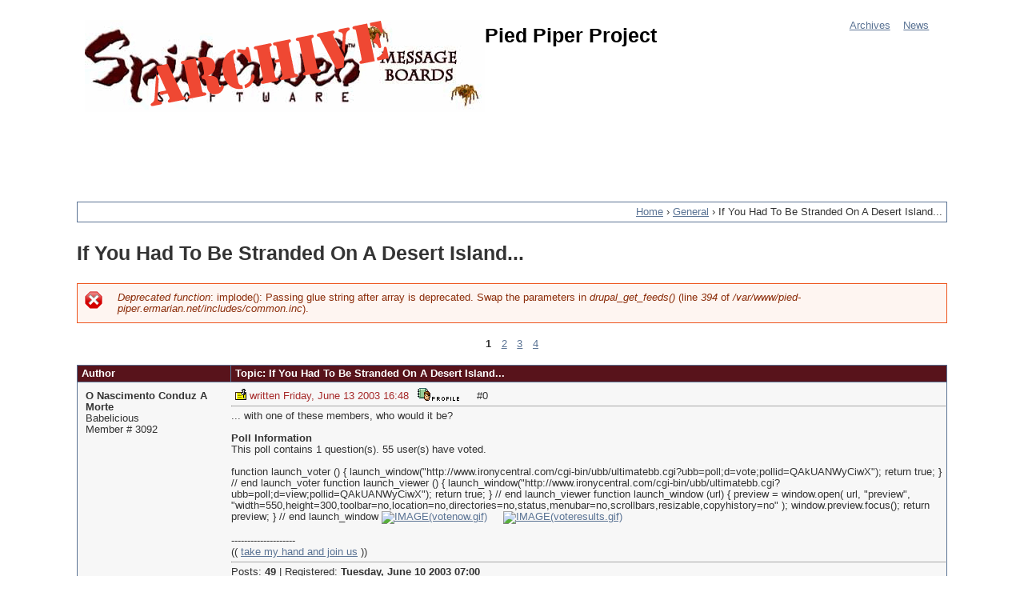

--- FILE ---
content_type: text/html; charset=utf-8
request_url: https://pied-piper.ermarian.net/topic/1/959/p1
body_size: 10504
content:
<!DOCTYPE html>
<!--[if IEMobile 7]><html class="iem7"  lang="en" dir="ltr"><![endif]-->
<!--[if lte IE 6]><html class="lt-ie9 lt-ie8 lt-ie7"  lang="en" dir="ltr"><![endif]-->
<!--[if (IE 7)&(!IEMobile)]><html class="lt-ie9 lt-ie8"  lang="en" dir="ltr"><![endif]-->
<!--[if IE 8]><html class="lt-ie9"  lang="en" dir="ltr"><![endif]-->
<!--[if (gte IE 9)|(gt IEMobile 7)]><!--><html  lang="en" dir="ltr"><!--<![endif]-->

<head>
  <meta charset="utf-8" />
<meta name="Generator" content="Drupal 7 (http://drupal.org)" />
<link rel="shortcut icon" href="https://pied-piper.ermarian.net/sites/all/themes/spiderweb/favicon.ico" type="image/vnd.microsoft.icon" />
  <title>If You Had To Be Stranded On A Desert Island... | Pied Piper Project</title>

      <meta name="MobileOptimized" content="width">
    <meta name="HandheldFriendly" content="true">
    <meta name="viewport" content="width=device-width">
    <!--[if IEMobile]><meta http-equiv="cleartype" content="on"><![endif]-->

  <style>
@import url("https://pied-piper.ermarian.net/modules/system/system.base.css?t8e43l");
</style>
<style>
@import url("https://pied-piper.ermarian.net/modules/field/theme/field.css?t8e43l");
@import url("https://pied-piper.ermarian.net/modules/node/node.css?t8e43l");
@import url("https://pied-piper.ermarian.net/sites/all/modules/ppp_legacy/ppp_legacy.css?t8e43l");
@import url("https://pied-piper.ermarian.net/modules/user/user.css?t8e43l");
</style>
<style>
@import url("https://pied-piper.ermarian.net/sites/all/modules/xbbcode/xbbcode_basic/xbbcode_basic.css?t8e43l");
@import url("https://pied-piper.ermarian.net/sites/all/modules/xbbcode/xbbcode_list/xbbcode_list.css?t8e43l");
</style>
<style>
@import url("https://pied-piper.ermarian.net/sites/all/themes/spiderweb/css/styles.css?t8e43l");
@import url("https://pied-piper.ermarian.net/sites/all/themes/spiderweb/css/spiderweb.css?t8e43l");
</style>
  <script src="https://pied-piper.ermarian.net/sites/default/files/js/js_tm1gahPj5RurExr4Zj4GdGvvL7W4-u6_XRVeEsXyp3Q.js"></script>
<script>jQuery.extend(Drupal.settings, {"basePath":"\/","pathPrefix":"","ajaxPageState":{"theme":"spiderweb","theme_token":"arI52yPRlJe5MWDHYdCMrwfG-bfRePGfs-fvFrGUeh0","js":{"misc\/jquery.js":1,"misc\/jquery.once.js":1,"misc\/drupal.js":1},"css":{"modules\/system\/system.base.css":1,"modules\/system\/system.menus.css":1,"modules\/system\/system.messages.css":1,"modules\/system\/system.theme.css":1,"modules\/field\/theme\/field.css":1,"modules\/node\/node.css":1,"sites\/all\/modules\/ppp_legacy\/ppp_legacy.css":1,"modules\/user\/user.css":1,"sites\/all\/modules\/xbbcode\/xbbcode_basic\/xbbcode_basic.css":1,"sites\/all\/modules\/xbbcode\/xbbcode_list\/xbbcode_list.css":1,"sites\/all\/themes\/spiderweb\/system.menus.css":1,"sites\/all\/themes\/spiderweb\/system.messages.css":1,"sites\/all\/themes\/spiderweb\/system.theme.css":1,"sites\/all\/themes\/spiderweb\/css\/styles.css":1,"sites\/all\/themes\/spiderweb\/css\/spiderweb.css":1}}});</script>
      <!--[if lt IE 9]>
    <script src="/sites/all/themes/zen/js/html5-respond.js"></script>
    <![endif]-->
  </head>
<body class="html not-front not-logged-in one-sidebar sidebar-first page-topic page-topic- page-topic-1 page-topic- page-topic-959 page-topic-p1 section-topic" >
      <p id="skip-link">
      <a href="#main-menu" class="element-invisible element-focusable">Jump to navigation</a>
    </p>
      
<div id="page">

  <header class="header" id="header" role="banner">
  
    
          <a href="/" title="Home" rel="home" class="header__logo" id="logo"><img src="https://pied-piper.ermarian.net/sites/all/themes/spiderweb/logo.png" alt="Home" class="header__logo-image" /></a>
    
          <div class="header__name-and-slogan" id="name-and-slogan">
                  <h1 class="header__site-name" id="site-name">
            <a href="/" title="Home" class="header__site-link" rel="home"><span>Pied Piper Project</span></a>
          </h1>
        
              </div>
    
    <div id="navigation">

              <nav id="main-menu" role="navigation" tabindex="-1">
          <h2 class="element-invisible">Main menu</h2><ul class="links inline clearfix"><li class="menu-44 first"><a href="/archives" title="Forum Home">Archives</a></li>
<li class="menu-53 last"><a href="/news" title="Site Updates">News</a></li>
</ul>        </nav>
      
      
    </div><!-- /#navigation -->

    
  </header>

  <div id="main">

    <div id="content" class="column" role="main">
        <div class="region region-highlighted">
    <div id="block-block-6" class="block block-block first last odd">

      
  <script type="text/javascript"><!--
google_ad_client = "ca-pub-7276462266487251";
/* PPP Banner */
google_ad_slot = "1388862094";
google_ad_width = 728;
google_ad_height = 90;
//-->
</script>
<script type="text/javascript"
src="//pagead2.googlesyndication.com/pagead/show_ads.js">
</script>
</div>
  </div>
      <nav class="breadcrumb" role="navigation"><h2 class="element-invisible">You are here</h2><ol><li><a href="/">Home</a> › </li><li><a href="/forum/1">General</a> › </li><li>If You Had To Be Stranded On A Desert Island...</li></ol></nav>      <a id="main-content"></a>
                    <h1 class="page__title title" id="page-title">If You Had To Be Stranded On A Desert Island...</h1>
                  <div class="messages--error messages error">
<h2 class="element-invisible">Error message</h2>
<em class="placeholder">Deprecated function</em>: implode(): Passing glue string after array is deprecated. Swap the parameters in <em class="placeholder">drupal_get_feeds()</em> (line <em class="placeholder">394</em> of <em class="placeholder">/var/www/pied-piper.ermarian.net/includes/common.inc</em>).</div>
                        


<h2 class="element-invisible">Pages</h2><div class="item-list"><ul class="pager"><li class="pager-current">1</li><li class="pager-item"><a href="/topic/1/959/p2">2</a></li><li class="pager-item"><a href="/topic/1/959/p3">3</a></li><li class="pager-item"><a href="/topic/1/959/p4">4</a></li></ul></div><table class="topic-table">
 <thead><tr><th>Author</th><th>Topic: If You Had To Be Stranded On A Desert Island...</th> </tr></thead>
<tbody>
 <tr class="odd"><td><div class="ppp-username"><a href="/member/3092">O Nascimento Conduz A Morte</a></div>
<div class="ppp-usertitle">Babelicious</div>
<div class="ppp-uid">Member # 3092</div>
</td><td><span class="ppp-icon ppp-icon-1"></span>
<span class="ppp-postdate">written Friday, June 13 2003 16:48</span>
<a class="ppp-icon ppp-icon-profile" href="/member/3092" title="View Profile"><span class="alt-text">Profile</span></a>
<span class="ppp-icon"  id="000000">#0</span>
<hr class="ppp-rule" />
... with one of these members, who would it be?<br /><br /><strong>Poll Information</strong><br />This poll contains 1 question(s).  55 user(s) have voted.<br /><br />function launch_voter () {  launch_window(&quot;http://www.ironycentral.com/cgi-bin/ubb/ultimatebb.cgi?ubb=poll;d=vote;pollid=QAkUANWyCiwX&quot;);  return true;  } // end launch_voter    function launch_viewer () {  launch_window(&quot;http://www.ironycentral.com/cgi-bin/ubb/ultimatebb.cgi?ubb=poll;d=view;pollid=QAkUANWyCiwX&quot;);  return true;  } // end launch_viewer    function launch_window (url) {  preview = window.open(  url,  &quot;preview&quot;,  &quot;width=550,height=300,toolbar=no,location=no,directories=no,status,menubar=no,scrollbars,resizable,copyhistory=no&quot;  );  window.preview.focus();  return preview;  } // end launch_window      <a href="javascript:void(0)" title="javascript:void(0)">  <img  src='votenow.gif' alt='IMAGE(votenow.gif)' /></a>           <a href="javascript:void(0)" title="javascript:void(0)">  <img  src='voteresults.gif' alt='IMAGE(voteresults.gif)' /></a><br /><br />--------------------<br />(( <a href="http://desperance.net" title="http://desperance.net">take my hand and join us</a> ))<hr class="ppp-rule" />
<span class="ppp-postcount">Posts: <strong><a href="/member/3092">49</a></strong></span> |
<span class="ppp-registered">Registered: <strong>Tuesday, June 10 2003 07:00</strong></span>
</td> </tr>
 <tr class="even"><td><div class="ppp-username"><a href="/member/2339">Zephyr Tempest</a></div>
<div class="ppp-usertitle">Guardian</div>
<div class="ppp-uid">Member # 2339</div>
</td><td><span class="ppp-icon ppp-icon-1"></span>
<span class="ppp-postdate">written Friday, June 13 2003 16:50</span>
<a class="ppp-icon ppp-icon-profile" href="/member/2339" title="View Profile"><span class="alt-text">Profile</span></a>
<span class="ppp-icon"  id="000001">#1</span>
<hr class="ppp-rule" />
You didn&#039;t put me in! I barely know any of those guys. I know they registered here, though.<br /><br />--------------------<br /><a href="http://quiz.ravenblack.net/blood.pl?biter=Flaming+Blade" title="http://quiz.ravenblack.net/blood.pl?biter=Flaming+Blade">This is MY link.</a><br />Click <a href="http://www.ebaumsworld.com/peanutbutter.shtml" title="http://www.ebaumsworld.com/peanutbutter.shtml">here</a>,or <a href="http://www.fetchfido.co.uk/games/donkey/donkey.htm" title="http://www.fetchfido.co.uk/games/donkey/donkey.htm">here</a> for the yoga dance mix!Click <a href="http://www.ironycentral.com/cgi-bin/ubb/ultimatebb.cgi?ubb=forum;f=12;DaysPrune=5" title="http://www.ironycentral.com/cgi-bin/ubb/ultimatebb.cgi?ubb=forum;f=12;DaysPrune=5">here</a> to get to the misc. boards!<br /><a href="http://www.fetchfido.co.uk/games/icon_story/icon_story.htm" title="http://www.fetchfido.co.uk/games/icon_story/icon_story.htm">Attack, icons, attack!</a><a href="http://www.mostannoyingwebpage.com/v1/index2.html" title="http://www.mostannoyingwebpage.com/v1/index2.html">THIS PAGE ROCKS!!</a><br />Vicious virus stalks the web, has already infected over 150 computers: <a href="http://kevan.org/brain.cgi?Flaming%20Blade" title="http://kevan.org/brain.cgi?Flaming%20Blade">read more!</a><br />We have tried to not harm anything in the making of this commercial, but we failed miserably.<br />One Small Step for man, one giant leap(SHCKXXXXXX)STOP POKING ME!!!<br />-Starcraft Observers<br /><strong>R.I.P</strong>-Here lies NSI, may this rp be remembered.<hr class="ppp-rule" />
<span class="ppp-postcount">Posts: <strong><a href="/member/2339">1779</a></strong></span> |
<span class="ppp-registered">Registered: <strong>Monday, December 9 2002 08:00</strong></span>
</td> </tr>
 <tr class="odd"><td><div class="ppp-username"><a href="/member/919">Sir David</a></div>
<div class="ppp-usertitle">Fire! Fire! Fire! Fire!</div>
<div class="ppp-uid">Member # 919</div>
</td><td><span class="ppp-icon ppp-icon-1"></span>
<span class="ppp-postdate">written Friday, June 13 2003 16:51</span>
<a class="ppp-icon ppp-icon-profile" href="/member/919" title="View Profile"><span class="alt-text">Profile</span></a>
<span class="ppp-icon"  id="000002">#2</span>
<hr class="ppp-rule" />
Can we vote for ourselves?<br /><br />EDIT: I voted for Drakefyre, all the rest I&#039;d probably end up killing, including myself...<br /><br /><small>[ Friday, June 13, 2003 16:53: Message edited by: iDavid ]</small><br /><br />--------------------<br />And though the musicians would die, the music would live on in the imaginations of all who heard it.<br />-<em>The Last Pendragon</em><br /><br /><a href="http://www.polarisboard.org/board/" title="http://www.polarisboard.org/board/">TEH CONSPIRACY IZ ALL</a><br /><br /><a href="http://s3.invisionfree.com/Chance/index.php?" title="http://s3.invisionfree.com/Chance/index.php?">Les forum de la chance.</a><br /><br /><a href="http://www.jaked409.net" title="http://www.jaked409.net">In</a> <a href="http://www.ironycentral.com" title="http://www.ironycentral.com">case</a> <a href="http://www.freethegnomes.com" title="http://www.freethegnomes.com">of</a> <a href="http://www.funnyjunk.com/pages/relax.htm" title="http://www.funnyjunk.com/pages/relax.htm">emergency,</a> <a href="http://www.bash.org" title="http://www.bash.org">break</a> <a href="http://www.homestarrunner.com" title="http://www.homestarrunner.com">glass.</a><hr class="ppp-rule" />
<span class="ppp-postcount">Posts: <strong><a href="/member/919">3351</a></strong></span> |
<span class="ppp-registered">Registered: <strong>Saturday, April 6 2002 08:00</strong></span>
</td> </tr>
 <tr class="even"><td><div class="ppp-username"><a href="/member/165">La Renaissance</a></div>
<div class="ppp-usertitle"><strike>Triad Mage</strike> <strike>Banned</strike> Veteran</div>
<div class="ppp-uid">Member # 165</div>
</td><td><span class="ppp-icon ppp-icon-1"></span>
<span class="ppp-postdate">written Friday, June 13 2003 16:53</span>
<a class="ppp-icon ppp-icon-profile" href="/member/165" title="View Profile"><span class="alt-text">Profile</span></a>
<a class="ppp-icon ppp-icon-homepage" href="http://desperance.net" title="View Homepage"><span class="alt-text">Homepage</span></a>
<span class="ppp-icon"  id="000003">#3</span>
<hr class="ppp-rule" />
<img  src='http://staff.desperance.net/mboeh/img/souteneur.gif' alt='IMAGE(http://staff.desperance.net/mboeh/img/souteneur.gif)' /><br /><br /><small>[ Friday, June 13, 2003 16:54: Message edited by: La Mort ]</small><br /><br />--------------------<br /><a href="http://desperance.net" title="http://desperance.net">desperance</a> -- je me souviens<br /><a href="http://arena.desperance.net/board/" title="http://arena.desperance.net/board/">arena</a> -- et je me souviens de vous<hr class="ppp-rule" />
<span class="ppp-postcount">Posts: <strong><a href="/member/165">2449</a></strong></span> |
<span class="ppp-registered">Registered: <strong>Monday, October 15 2001 07:00</strong></span>
</td> </tr>
 <tr class="odd"><td><div class="ppp-username"><a href="/member/919">Sir David</a></div>
<div class="ppp-usertitle">Fire! Fire! Fire! Fire!</div>
<div class="ppp-uid">Member # 919</div>
</td><td><span class="ppp-icon ppp-icon-1"></span>
<span class="ppp-postdate">written Friday, June 13 2003 16:56</span>
<a class="ppp-icon ppp-icon-profile" href="/member/919" title="View Profile"><span class="alt-text">Profile</span></a>
<span class="ppp-icon"  id="000004">#4</span>
<hr class="ppp-rule" />
How nice. I expected Scorp, though, Alec. Nice topic BTW, Djur, in all seriousness.<br /><br />--------------------<br />And though the musicians would die, the music would live on in the imaginations of all who heard it.<br />-<em>The Last Pendragon</em><br /><br /><a href="http://www.polarisboard.org/board/" title="http://www.polarisboard.org/board/">TEH CONSPIRACY IZ ALL</a><br /><br /><a href="http://s3.invisionfree.com/Chance/index.php?" title="http://s3.invisionfree.com/Chance/index.php?">Les forum de la chance.</a><br /><br /><a href="http://www.jaked409.net" title="http://www.jaked409.net">In</a> <a href="http://www.ironycentral.com" title="http://www.ironycentral.com">case</a> <a href="http://www.freethegnomes.com" title="http://www.freethegnomes.com">of</a> <a href="http://www.funnyjunk.com/pages/relax.htm" title="http://www.funnyjunk.com/pages/relax.htm">emergency,</a> <a href="http://www.bash.org" title="http://www.bash.org">break</a> <a href="http://www.homestarrunner.com" title="http://www.homestarrunner.com">glass.</a><hr class="ppp-rule" />
<span class="ppp-postcount">Posts: <strong><a href="/member/919">3351</a></strong></span> |
<span class="ppp-registered">Registered: <strong>Saturday, April 6 2002 08:00</strong></span>
</td> </tr>
 <tr class="even"><td><div class="ppp-username"><a href="/member/2339">Zephyr Tempest</a></div>
<div class="ppp-usertitle">Guardian</div>
<div class="ppp-uid">Member # 2339</div>
</td><td><span class="ppp-icon ppp-icon-1"></span>
<span class="ppp-postdate">written Friday, June 13 2003 16:58</span>
<a class="ppp-icon ppp-icon-profile" href="/member/2339" title="View Profile"><span class="alt-text">Profile</span></a>
<span class="ppp-icon"  id="000005">#5</span>
<hr class="ppp-rule" />
Picking person at random.....BING! Drakefyre. Be aware it was at random. I wouldn&#039;t want to be on a desert island. Too hot. I hate the heat.<br /><br />--------------------<br /><a href="http://quiz.ravenblack.net/blood.pl?biter=Flaming+Blade" title="http://quiz.ravenblack.net/blood.pl?biter=Flaming+Blade">This is MY link.</a><br />Click <a href="http://www.ebaumsworld.com/peanutbutter.shtml" title="http://www.ebaumsworld.com/peanutbutter.shtml">here</a>,or <a href="http://www.fetchfido.co.uk/games/donkey/donkey.htm" title="http://www.fetchfido.co.uk/games/donkey/donkey.htm">here</a> for the yoga dance mix!Click <a href="http://www.ironycentral.com/cgi-bin/ubb/ultimatebb.cgi?ubb=forum;f=12;DaysPrune=5" title="http://www.ironycentral.com/cgi-bin/ubb/ultimatebb.cgi?ubb=forum;f=12;DaysPrune=5">here</a> to get to the misc. boards!<br /><a href="http://www.fetchfido.co.uk/games/icon_story/icon_story.htm" title="http://www.fetchfido.co.uk/games/icon_story/icon_story.htm">Attack, icons, attack!</a><a href="http://www.mostannoyingwebpage.com/v1/index2.html" title="http://www.mostannoyingwebpage.com/v1/index2.html">THIS PAGE ROCKS!!</a><br />Vicious virus stalks the web, has already infected over 150 computers: <a href="http://kevan.org/brain.cgi?Flaming%20Blade" title="http://kevan.org/brain.cgi?Flaming%20Blade">read more!</a><br />We have tried to not harm anything in the making of this commercial, but we failed miserably.<br />One Small Step for man, one giant leap(SHCKXXXXXX)STOP POKING ME!!!<br />-Starcraft Observers<br /><strong>R.I.P</strong>-Here lies NSI, may this rp be remembered.<hr class="ppp-rule" />
<span class="ppp-postcount">Posts: <strong><a href="/member/2339">1779</a></strong></span> |
<span class="ppp-registered">Registered: <strong>Monday, December 9 2002 08:00</strong></span>
</td> </tr>
 <tr class="odd"><td><div class="ppp-username"><a href="/member/4">The Immortal</a></div>
<div class="ppp-usertitle">BANNED</div>
<div class="ppp-uid">Member # 4</div>
</td><td><span class="ppp-icon ppp-icon-1"></span>
<span class="ppp-postdate">written Friday, June 13 2003 17:01</span>
<a class="ppp-icon ppp-icon-profile" href="/member/4" title="View Profile"><span class="alt-text">Profile</span></a>
<a class="ppp-icon ppp-icon-homepage" href="http://www.geocities.com/terrorsmartyr/" title="View Homepage"><span class="alt-text">Homepage</span></a>
<span class="ppp-icon"  id="000006">#6</span>
<hr class="ppp-rule" />
It took a while to decide, but eventually, I chose Sir David.  On a desert island with no food, a walking, talking slab of meat is a very good thing to have around.<br /><br />Zephyr- There are many people other than you who shall remain nameless but have otherwise been around longer and have done much more for the community than yourself.  But if it makes you feel better, I would vote for you if you were placed up there, if not only for the same reasons I would vote for Sir David.<br /><br /><small>[ Friday, June 13, 2003 17:03: Message edited by: Sadomasochism Triumphant ]</small><br /><br />--------------------<br /><strong><em><a href="http://kevan.org/brain.cgi?TerrorsMartyr" title="http://kevan.org/brain.cgi?TerrorsMartyr">We&#039;re all amazed but not amused</a><br /><a href="http://www.geocities.com/terrorsmartyr" title="http://www.geocities.com/terrorsmartyr">By all the things that you said you&#039;d do.</a><br /><a href="http://www.gp.org/" title="http://www.gp.org/">You&#039;re much concerned but not involved by</a><br /><a href="http://www.marxists.org/" title="http://www.marxists.org/">Decisions that are made by you</a><br /><a href="http://pub26.ezboard.com/bthelyceum" title="http://pub26.ezboard.com/bthelyceum">But we are sick and tired of hearing your song,</a><br /><a href="http://animelyrics.com/anime/kenshin/rk1third.htm" title="http://animelyrics.com/anime/kenshin/rk1third.htm">Telling us how you are going to change right from wrong,</a><br /><a href="http://arena.desperance.net/board/index.php" title="http://arena.desperance.net/board/index.php">&#039;Cause if you really want to hear our views,</a><br /><a href="http://www.omgjeremy.com/" title="http://www.omgjeremy.com/">You haven&#039;t done nothin&#039;.</a></em></strong><hr class="ppp-rule" />
<span class="ppp-postcount">Posts: <strong><a href="/member/4">6936</a></strong></span> |
<span class="ppp-registered">Registered: <strong>Tuesday, September 18 2001 07:00</strong></span>
</td> </tr>
 <tr class="even"><td><div class="ppp-username"><a href="/member/3052">Crap Blood Swirl</a></div>
<div class="ppp-usertitle">Dance the Banned Dance</div>
<div class="ppp-uid">Member # 3052</div>
</td><td><span class="ppp-icon ppp-icon-1"></span>
<span class="ppp-postdate">written Friday, June 13 2003 17:10</span>
<a class="ppp-icon ppp-icon-profile" href="/member/3052" title="View Profile"><span class="alt-text">Profile</span></a>
<span class="ppp-icon"  id="000007">#7</span>
<hr class="ppp-rule" />
Let&#039;s see:<br />Drakey would be nice to have around since hes a nice person. Although he would try to devise a plan to kill anyone if they ran out of food and be a cannibal.<br /><br />Sir David, I never really paid attention to him.<br /><br />Alec and I would probably try to kill each other.<br /><br />TGM-finally someone who would actually be able to keep me company!<br /><br />ef- I don&#039;t know. I don&#039;t pay attention to him either.<br /><br />RentBoy- Nah, barely even know him.<br /><br />Scorpius (Vladimir Scorpius)- HELL NO!  :P<br /><br />Thuryl (The Excuse)- Hum, not my first choice, but somewhere up there.<br /><br />Djur (Nascimento, M. Boeh)-Eh, probably not. We would try to kill each other.<br /><br />Saunders- Haven&#039;t seen her around in a long while. That little ******! Just kidding. I never really hated her. Uh, no. She&#039;s too EVOL.  :D<hr class="ppp-rule" />
<span class="ppp-postcount">Posts: <strong><a href="/member/3052">543</a></strong></span> |
<span class="ppp-registered">Registered: <strong>Sunday, June 1 2003 07:00</strong></span>
</td> </tr>
 <tr class="odd"><td><div class="ppp-username"><a href="/member/919">Sir David</a></div>
<div class="ppp-usertitle">Fire! Fire! Fire! Fire!</div>
<div class="ppp-uid">Member # 919</div>
</td><td><span class="ppp-icon ppp-icon-1"></span>
<span class="ppp-postdate">written Friday, June 13 2003 17:30</span>
<a class="ppp-icon ppp-icon-profile" href="/member/919" title="View Profile"><span class="alt-text">Profile</span></a>
<span class="ppp-icon"  id="000008">#8</span>
<hr class="ppp-rule" />
<blockquote><span class="ppp-quote-label">quote:</span><hr />Originally posted by Sadomasochism Triumphant:<br /><strong>It took a while to decide, but eventually, I chose Sir David.  On a desert island with no food, a walking, talking slab of meat is a very good thing to have around.</strong><hr /></blockquote>hahahahah!<br /><br /><blockquote><span class="ppp-quote-label">quote:</span><hr />Originally posted by The Unchosen One:<br /><strong>ef- I don&#039;t know. I don&#039;t pay attention to <em>him</em> either.</strong><hr /></blockquote>HAHAHAHAHAHAHHAHAHAHAHAHAHA<br /><br />--------------------<br />And though the musicians would die, the music would live on in the imaginations of all who heard it.<br />-<em>The Last Pendragon</em><br /><br /><a href="http://www.polarisboard.org/board/" title="http://www.polarisboard.org/board/">TEH CONSPIRACY IZ ALL</a><br /><br /><a href="http://s3.invisionfree.com/Chance/index.php?" title="http://s3.invisionfree.com/Chance/index.php?">Les forum de la chance.</a><br /><br /><a href="http://www.jaked409.net" title="http://www.jaked409.net">In</a> <a href="http://www.ironycentral.com" title="http://www.ironycentral.com">case</a> <a href="http://www.freethegnomes.com" title="http://www.freethegnomes.com">of</a> <a href="http://www.funnyjunk.com/pages/relax.htm" title="http://www.funnyjunk.com/pages/relax.htm">emergency,</a> <a href="http://www.bash.org" title="http://www.bash.org">break</a> <a href="http://www.homestarrunner.com" title="http://www.homestarrunner.com">glass.</a><hr class="ppp-rule" />
<span class="ppp-postcount">Posts: <strong><a href="/member/919">3351</a></strong></span> |
<span class="ppp-registered">Registered: <strong>Saturday, April 6 2002 08:00</strong></span>
</td> </tr>
 <tr class="even"><td><div class="ppp-username"><a href="/member/3092">O Nascimento Conduz A Morte</a></div>
<div class="ppp-usertitle">Babelicious</div>
<div class="ppp-uid">Member # 3092</div>
</td><td><span class="ppp-icon ppp-icon-1"></span>
<span class="ppp-postdate">written Friday, June 13 2003 17:31</span>
<a class="ppp-icon ppp-icon-profile" href="/member/3092" title="View Profile"><span class="alt-text">Profile</span></a>
<span class="ppp-icon"  id="000009">#9</span>
<hr class="ppp-rule" />
I wouldn&#039;t kill you. Not unless you badmouth Saunders again.<br /><br />EDIT:<br />I know you were kidding. But still. How can anyone hate Saunders? She&#039;s... unhateable.<br /><br />In any case. Hm. UNLICKEDS<br /><br />And ef is indeed of the female persuasion, although I&#039;d hardly call her a <em>girl</em>. Maybe at heart.<br /><br /><small>[ Friday, June 13, 2003 17:41: Message edited by: Nascimento ]</small><br /><br />--------------------<br />(( <a href="http://desperance.net" title="http://desperance.net">take my hand and join us</a> ))<hr class="ppp-rule" />
<span class="ppp-postcount">Posts: <strong><a href="/member/3092">49</a></strong></span> |
<span class="ppp-registered">Registered: <strong>Tuesday, June 10 2003 07:00</strong></span>
</td> </tr>
 <tr class="odd"><td><div class="ppp-username"><a href="/member/3052">Crap Blood Swirl</a></div>
<div class="ppp-usertitle">Dance the Banned Dance</div>
<div class="ppp-uid">Member # 3052</div>
</td><td><span class="ppp-icon ppp-icon-1"></span>
<span class="ppp-postdate">written Friday, June 13 2003 17:32</span>
<a class="ppp-icon ppp-icon-profile" href="/member/3052" title="View Profile"><span class="alt-text">Profile</span></a>
<span class="ppp-icon"  id="000010">#10</span>
<hr class="ppp-rule" />
What. Is ef a girl. If it is, then sorry for the misinterpretation. I see you around sometimes, but don&#039;t really know you.<br /><br /><blockquote><span class="ppp-quote-label">quote:</span><hr />I wouldn&#039;t kill you. Not unless you badmouth Saunders again.<hr /></blockquote>Me? Hah, if you <strong>read</strong> my post you would know I was kidding. That&#039;s why I put smileys and actually say i&#039;m kidding.  ;)<br /><br /><small>[ Friday, June 13, 2003 17:35: Message edited by: The Unchosen One ]</small><hr class="ppp-rule" />
<span class="ppp-postcount">Posts: <strong><a href="/member/3052">543</a></strong></span> |
<span class="ppp-registered">Registered: <strong>Sunday, June 1 2003 07:00</strong></span>
</td> </tr>
 <tr class="even"><td><div class="ppp-username"><a href="/member/919">Sir David</a></div>
<div class="ppp-usertitle">Fire! Fire! Fire! Fire!</div>
<div class="ppp-uid">Member # 919</div>
</td><td><span class="ppp-icon ppp-icon-1"></span>
<span class="ppp-postdate">written Friday, June 13 2003 17:36</span>
<a class="ppp-icon ppp-icon-profile" href="/member/919" title="View Profile"><span class="alt-text">Profile</span></a>
<span class="ppp-icon"  id="000011">#11</span>
<hr class="ppp-rule" />
Yeah, she is a 50 year old woman I believe. It&#039;s ok, I just found that pretty funny.<br /><br />--------------------<br />And though the musicians would die, the music would live on in the imaginations of all who heard it.<br />-<em>The Last Pendragon</em><br /><br /><a href="http://www.polarisboard.org/board/" title="http://www.polarisboard.org/board/">TEH CONSPIRACY IZ ALL</a><br /><br /><a href="http://s3.invisionfree.com/Chance/index.php?" title="http://s3.invisionfree.com/Chance/index.php?">Les forum de la chance.</a><br /><br /><a href="http://www.jaked409.net" title="http://www.jaked409.net">In</a> <a href="http://www.ironycentral.com" title="http://www.ironycentral.com">case</a> <a href="http://www.freethegnomes.com" title="http://www.freethegnomes.com">of</a> <a href="http://www.funnyjunk.com/pages/relax.htm" title="http://www.funnyjunk.com/pages/relax.htm">emergency,</a> <a href="http://www.bash.org" title="http://www.bash.org">break</a> <a href="http://www.homestarrunner.com" title="http://www.homestarrunner.com">glass.</a><hr class="ppp-rule" />
<span class="ppp-postcount">Posts: <strong><a href="/member/919">3351</a></strong></span> |
<span class="ppp-registered">Registered: <strong>Saturday, April 6 2002 08:00</strong></span>
</td> </tr>
 <tr class="odd"><td><div class="ppp-username"><a href="/member/1217">The Paladin Izzannor</a></div>
<div class="ppp-usertitle">Shock Trooper</div>
<div class="ppp-uid">Member # 1217</div>
</td><td><span class="ppp-icon ppp-icon-1"></span>
<span class="ppp-postdate">written Friday, June 13 2003 17:36</span>
<a class="ppp-icon ppp-icon-profile" href="/member/1217" title="View Profile"><span class="alt-text">Profile</span></a>
<a class="ppp-icon ppp-icon-homepage" href="http://www.geocities.com/runescapeizzannor/index.html" title="View Homepage"><span class="alt-text">Homepage</span></a>
<span class="ppp-icon"  id="000012">#12</span>
<hr class="ppp-rule" />
I picked draykey because hes the only one i really know. Besides, we&#039;d probly just keep to ourselves in our own corners, wasting time until someone rescued us or he ate me.<br /><br />--------------------<br /><strong>ALBATROSS!!!</strong><br />-John Cleese<br />!!!Long live Monty Python!!!<br /><br />Not a <a href="http://www.chanceforums.tk" title="http://www.chanceforums.tk">Chance!</a><br /><br /><a href="http://polarisboard.org/board" title="http://polarisboard.org/board">Long Live The Weather Balloons!</a><hr class="ppp-rule" />
<span class="ppp-postcount">Posts: <strong><a href="/member/1217">304</a></strong></span> |
<span class="ppp-registered">Registered: <strong>Monday, May 27 2002 07:00</strong></span>
</td> </tr>
 <tr class="even"><td><div class="ppp-username"><a href="/member/14">Dragyn Bob</a></div>
<div class="ppp-usertitle">Agent</div>
<div class="ppp-uid">Member # 14</div>
</td><td><span class="ppp-icon ppp-icon-1"></span>
<span class="ppp-postdate">written Friday, June 13 2003 17:38</span>
<a class="ppp-icon ppp-icon-profile" href="/member/14" title="View Profile"><span class="alt-text">Profile</span></a>
<span class="ppp-icon"  id="000013">#13</span>
<hr class="ppp-rule" />
50? Don&#039;t guess at a woman&#039;s age if you&#039;re going to shoot so high.<br /><br />--------------------<br /><strong><em>Dragyn Bob</em></strong><br /><br /><em>&quot;Abandon all hope, ye who enter here!&quot;</em>-The Divine Comedy<hr class="ppp-rule" />
<span class="ppp-postcount">Posts: <strong><a href="/member/14">1481</a></strong></span> |
<span class="ppp-registered">Registered: <strong>Thursday, September 27 2001 07:00</strong></span>
</td> </tr>
 <tr class="odd"><td><div class="ppp-username"><a href="/member/1046">Wise Man</a></div>
<div class="ppp-usertitle">Master</div>
<div class="ppp-uid">Member # 1046</div>
</td><td><span class="ppp-icon ppp-icon-1"></span>
<span class="ppp-postdate">written Friday, June 13 2003 17:43</span>
<a class="ppp-icon ppp-icon-profile" href="/member/1046" title="View Profile"><span class="alt-text">Profile</span></a>
<a class="ppp-icon ppp-icon-homepage" href="http://www.polarisboard.net" title="View Homepage"><span class="alt-text">Homepage</span></a>
<span class="ppp-icon"  id="000014">#14</span>
<hr class="ppp-rule" />
i can go with any of those listed in the poll, since i&#039;m the neutral guy here. well, maybe except Dave and TGM. i just picked Djur for the sake that he came up with this.<br /><br />--------------------<br />Urban wisdom is not actual wisdom. It&#039;s more like the seemingly philosophical statements that sometimes leak out of my strange mind through my mouth, or in the case of message boards, my hands.<br />--------------------<br /><strong><a href="http://clanxeon.ath.cx" title="http://clanxeon.ath.cx">Clan Xeon</a></strong> - Warcraft III clan<br /><a href="http://www.polarisboard.org/board/" title="http://www.polarisboard.org/board/">Polaris</a> - Weather Balloons YAY<br /><a href="http://kevan.org/brain.cgi?Wise%20Man" title="http://kevan.org/brain.cgi?Wise%20Man">Undead Theories</a> - Don&#039;t Ask, Don&#039;t Tell<hr class="ppp-rule" />
<span class="ppp-postcount">Posts: <strong><a href="/member/1046">3323</a></strong></span> |
<span class="ppp-registered">Registered: <strong>Thursday, April 25 2002 07:00</strong></span>
</td> </tr>
 <tr class="even"><td><div class="ppp-username"><a href="/member/2476">ef</a></div>
<div class="ppp-usertitle">Guardian</div>
<div class="ppp-uid">Member # 2476</div>
</td><td><span class="ppp-icon ppp-icon-1"></span>
<span class="ppp-postdate">written Friday, June 13 2003 17:51</span>
<a class="ppp-icon ppp-icon-profile" href="/member/2476" title="View Profile"><span class="alt-text">Profile</span></a>
<span class="ppp-icon"  id="000015">#15</span>
<hr class="ppp-rule" />
Chance for survival is zero.  Without water and under a desert sun death is just a few days away.  So it comes down to who I&#039;d like to die with.  In a realistic setting I would probably prefer my own company.  I&#039;d just sit down for meditation to keep a distance to my body&#039;s struggle as long as possible.<br /><br />--------------------<br /><a href="http://www.polarisboard.org/board" title="http://www.polarisboard.org/board">Polaris</a><hr class="ppp-rule" />
<span class="ppp-postcount">Posts: <strong><a href="/member/2476">1828</a></strong></span> |
<span class="ppp-registered">Registered: <strong>Saturday, January 11 2003 08:00</strong></span>
</td> </tr>
 <tr class="odd"><td><div class="ppp-username"><a href="/member/3092">O Nascimento Conduz A Morte</a></div>
<div class="ppp-usertitle">Babelicious</div>
<div class="ppp-uid">Member # 3092</div>
</td><td><span class="ppp-icon ppp-icon-1"></span>
<span class="ppp-postdate">written Friday, June 13 2003 17:53</span>
<a class="ppp-icon ppp-icon-profile" href="/member/3092" title="View Profile"><span class="alt-text">Profile</span></a>
<span class="ppp-icon"  id="000016">#16</span>
<hr class="ppp-rule" />
It&#039;s a desert island with a big and unending freshwater spring, and a fruit grove.<br /><br />Now don&#039;t you wish you voted for me?<br /><br />--------------------<br />(( <a href="http://desperance.net" title="http://desperance.net">take my hand and join us</a> ))<hr class="ppp-rule" />
<span class="ppp-postcount">Posts: <strong><a href="/member/3092">49</a></strong></span> |
<span class="ppp-registered">Registered: <strong>Tuesday, June 10 2003 07:00</strong></span>
</td> </tr>
 <tr class="even"><td><div class="ppp-username"><a href="/member/919">Sir David</a></div>
<div class="ppp-usertitle">Fire! Fire! Fire! Fire!</div>
<div class="ppp-uid">Member # 919</div>
</td><td><span class="ppp-icon ppp-icon-1"></span>
<span class="ppp-postdate">written Friday, June 13 2003 17:53</span>
<a class="ppp-icon ppp-icon-profile" href="/member/919" title="View Profile"><span class="alt-text">Profile</span></a>
<span class="ppp-icon"  id="000017">#17</span>
<hr class="ppp-rule" />
Uh, thanks.<br /><br />Bob, I&#039;m pretty sure she said that in Djur&#039;s &quot;goodbye&quot; topic... you can go check if you want, it should be on page 3. I don&#039;t have the time.<br /><br />--------------------<br />And though the musicians would die, the music would live on in the imaginations of all who heard it.<br />-<em>The Last Pendragon</em><br /><br /><a href="http://www.polarisboard.org/board/" title="http://www.polarisboard.org/board/">TEH CONSPIRACY IZ ALL</a><br /><br /><a href="http://s3.invisionfree.com/Chance/index.php?" title="http://s3.invisionfree.com/Chance/index.php?">Les forum de la chance.</a><br /><br /><a href="http://www.jaked409.net" title="http://www.jaked409.net">In</a> <a href="http://www.ironycentral.com" title="http://www.ironycentral.com">case</a> <a href="http://www.freethegnomes.com" title="http://www.freethegnomes.com">of</a> <a href="http://www.funnyjunk.com/pages/relax.htm" title="http://www.funnyjunk.com/pages/relax.htm">emergency,</a> <a href="http://www.bash.org" title="http://www.bash.org">break</a> <a href="http://www.homestarrunner.com" title="http://www.homestarrunner.com">glass.</a><hr class="ppp-rule" />
<span class="ppp-postcount">Posts: <strong><a href="/member/919">3351</a></strong></span> |
<span class="ppp-registered">Registered: <strong>Saturday, April 6 2002 08:00</strong></span>
</td> </tr>
 <tr class="odd"><td><div class="ppp-username"><a href="/member/3052">Crap Blood Swirl</a></div>
<div class="ppp-usertitle">Dance the Banned Dance</div>
<div class="ppp-uid">Member # 3052</div>
</td><td><span class="ppp-icon ppp-icon-1"></span>
<span class="ppp-postdate">written Friday, June 13 2003 17:55</span>
<a class="ppp-icon ppp-icon-profile" href="/member/3052" title="View Profile"><span class="alt-text">Profile</span></a>
<span class="ppp-icon"  id="000018">#18</span>
<hr class="ppp-rule" />
<blockquote><span class="ppp-quote-label">quote:</span><hr /><strong>ef:</strong><br />Chance for survival is zero.  Without water and under a desert sun death is just a few days away.  So it comes down to who I&#039;d like to die with.  In a realistic setting I would probably prefer my own company.  I&#039;d just sit down for meditation to keep a distance to my body&#039;s struggle as long as possible.<hr /></blockquote>Good ol&#039; SM would be able to survive. He&#039;s tougher than tough.  :D   Of course, the chance of survival for me to die would be -200.  :P  Not really, but I can always hope!<hr class="ppp-rule" />
<span class="ppp-postcount">Posts: <strong><a href="/member/3052">543</a></strong></span> |
<span class="ppp-registered">Registered: <strong>Sunday, June 1 2003 07:00</strong></span>
</td> </tr>
 <tr class="even"><td><div class="ppp-username"><a href="/member/2476">ef</a></div>
<div class="ppp-usertitle">Guardian</div>
<div class="ppp-uid">Member # 2476</div>
</td><td><span class="ppp-icon ppp-icon-1"></span>
<span class="ppp-postdate">written Friday, June 13 2003 18:03</span>
<a class="ppp-icon ppp-icon-profile" href="/member/2476" title="View Profile"><span class="alt-text">Profile</span></a>
<span class="ppp-icon"  id="000019">#19</span>
<hr class="ppp-rule" />
A freshwater spring and a fruit grove?  I wouldn&#039;t call that stranded.  Sounds more like paradise.  I go with anyone who&#039;s willing to spend considerable years studying energies.  As that&#039;s what I do.<br /><br />Eh, and I&#039;m fiftytwo, to be precise.<br /><br />--------------------<br /><a href="http://www.polarisboard.org/board" title="http://www.polarisboard.org/board">Polaris</a><hr class="ppp-rule" />
<span class="ppp-postcount">Posts: <strong><a href="/member/2476">1828</a></strong></span> |
<span class="ppp-registered">Registered: <strong>Saturday, January 11 2003 08:00</strong></span>
</td> </tr>
 <tr class="odd"><td><div class="ppp-username"><a href="/member/3052">Crap Blood Swirl</a></div>
<div class="ppp-usertitle">Dance the Banned Dance</div>
<div class="ppp-uid">Member # 3052</div>
</td><td><span class="ppp-icon ppp-icon-1"></span>
<span class="ppp-postdate">written Friday, June 13 2003 18:05</span>
<a class="ppp-icon ppp-icon-profile" href="/member/3052" title="View Profile"><span class="alt-text">Profile</span></a>
<span class="ppp-icon"  id="000020">#20</span>
<hr class="ppp-rule" />
Paradise? Nah, what I call paradise is where there&#039;s unlimited pizza and tacos and hamburgers, then you wouldn&#039;t gain any weight from bad fat and could play all the games in the world!<hr class="ppp-rule" />
<span class="ppp-postcount">Posts: <strong><a href="/member/3052">543</a></strong></span> |
<span class="ppp-registered">Registered: <strong>Sunday, June 1 2003 07:00</strong></span>
</td> </tr>
 <tr class="even"><td><div class="ppp-username"><a href="/member/3092">O Nascimento Conduz A Morte</a></div>
<div class="ppp-usertitle">Babelicious</div>
<div class="ppp-uid">Member # 3092</div>
</td><td><span class="ppp-icon ppp-icon-1"></span>
<span class="ppp-postdate">written Friday, June 13 2003 18:07</span>
<a class="ppp-icon ppp-icon-profile" href="/member/3092" title="View Profile"><span class="alt-text">Profile</span></a>
<span class="ppp-icon"  id="000021">#21</span>
<hr class="ppp-rule" />
Well, I know what member I would pick, if it was out of all SW members... *smiles*<br /><br />--------------------<br />(( <a href="http://desperance.net" title="http://desperance.net">take my hand and join us</a> ))<hr class="ppp-rule" />
<span class="ppp-postcount">Posts: <strong><a href="/member/3092">49</a></strong></span> |
<span class="ppp-registered">Registered: <strong>Tuesday, June 10 2003 07:00</strong></span>
</td> </tr>
 <tr class="odd"><td><div class="ppp-username"><a href="/member/1046">Wise Man</a></div>
<div class="ppp-usertitle">Master</div>
<div class="ppp-uid">Member # 1046</div>
</td><td><span class="ppp-icon ppp-icon-1"></span>
<span class="ppp-postdate">written Friday, June 13 2003 18:14</span>
<a class="ppp-icon ppp-icon-profile" href="/member/1046" title="View Profile"><span class="alt-text">Profile</span></a>
<a class="ppp-icon ppp-icon-homepage" href="http://www.polarisboard.net" title="View Homepage"><span class="alt-text">Homepage</span></a>
<span class="ppp-icon"  id="000022">#22</span>
<hr class="ppp-rule" />
i&#039;ll be an idiot and guess that you&#039;d pick Alec.  :rolleyes:<br /><br />--------------------<br />Urban wisdom is not actual wisdom. It&#039;s more like the seemingly philosophical statements that sometimes leak out of my strange mind through my mouth, or in the case of message boards, my hands.<br />--------------------<br /><strong><a href="http://clanxeon.ath.cx" title="http://clanxeon.ath.cx">Clan Xeon</a></strong> - Warcraft III clan<br /><a href="http://www.polarisboard.org/board/" title="http://www.polarisboard.org/board/">Polaris</a> - Weather Balloons YAY<br /><a href="http://kevan.org/brain.cgi?Wise%20Man" title="http://kevan.org/brain.cgi?Wise%20Man">Undead Theories</a> - Don&#039;t Ask, Don&#039;t Tell<hr class="ppp-rule" />
<span class="ppp-postcount">Posts: <strong><a href="/member/1046">3323</a></strong></span> |
<span class="ppp-registered">Registered: <strong>Thursday, April 25 2002 07:00</strong></span>
</td> </tr>
 <tr class="even"><td><div class="ppp-username"><a href="/member/3052">Crap Blood Swirl</a></div>
<div class="ppp-usertitle">Dance the Banned Dance</div>
<div class="ppp-uid">Member # 3052</div>
</td><td><span class="ppp-icon ppp-icon-1"></span>
<span class="ppp-postdate">written Friday, June 13 2003 18:15</span>
<a class="ppp-icon ppp-icon-profile" href="/member/3052" title="View Profile"><span class="alt-text">Profile</span></a>
<span class="ppp-icon"  id="000023">#23</span>
<hr class="ppp-rule" />
I&#039;d think Alec would betray anyone.  ;)  Hey, I don&#039;t blame him. I probably would too. Unless it was a really good friend or something.<hr class="ppp-rule" />
<span class="ppp-postcount">Posts: <strong><a href="/member/3052">543</a></strong></span> |
<span class="ppp-registered">Registered: <strong>Sunday, June 1 2003 07:00</strong></span>
</td> </tr>
 <tr class="odd"><td><div class="ppp-username"><a href="/member/2476">ef</a></div>
<div class="ppp-usertitle">Guardian</div>
<div class="ppp-uid">Member # 2476</div>
</td><td><span class="ppp-icon ppp-icon-1"></span>
<span class="ppp-postdate">written Friday, June 13 2003 18:24</span>
<a class="ppp-icon ppp-icon-profile" href="/member/2476" title="View Profile"><span class="alt-text">Profile</span></a>
<span class="ppp-icon"  id="000024">#24</span>
<hr class="ppp-rule" />
I cannot imagine anyone of you enjoying a prolonged stay on such an island.<br /><br />No, Alec wouldn&#039;t do that.  But he&#039;d feel terribly bored.<br /><br /><small>[ Friday, June 13, 2003 18:26: Message edited by: ef ]</small><br /><br />--------------------<br /><a href="http://www.polarisboard.org/board" title="http://www.polarisboard.org/board">Polaris</a><hr class="ppp-rule" />
<span class="ppp-postcount">Posts: <strong><a href="/member/2476">1828</a></strong></span> |
<span class="ppp-registered">Registered: <strong>Saturday, January 11 2003 08:00</strong></span>
</td> </tr>
</tbody>
</table>
<h2 class="element-invisible">Pages</h2><div class="item-list"><ul class="pager"><li class="pager-current">1</li><li class="pager-item"><a href="/topic/1/959/p2">2</a></li><li class="pager-item"><a href="/topic/1/959/p3">3</a></li><li class="pager-item"><a href="/topic/1/959/p4">4</a></li></ul></div>          </div>

    
          <aside class="sidebars">
          <section class="region region-sidebar-first column sidebar">
    <div id="block-block-5" class="block block-block first last odd">

      
  <script type="text/javascript"><!--
google_ad_client = "ca-pub-7276462266487251";
/* PPP Left */
google_ad_slot = "7435395695";
google_ad_width = 160;
google_ad_height = 600;
//-->
</script>
<script type="text/javascript"
src="//pagead2.googlesyndication.com/pagead/show_ads.js">
</script>
</div>
  </section>
              </aside>
    
  </div>

    <footer id="footer" class="region region-footer">
    <div id="block-block-1" class="block block-block first odd">

      
  <p style="text-align:center"><a href="http://validator.w3.org/check?uri=referer"><img src="https://ermarian.net/images/validation/valid-html5.png" alt="Valid HTML5" height="31" width="88" title="Site complies with HTML5" /></a><a href="http://jigsaw.w3.org/css-validator/">
  <img style="border:0;width:88px;height:31px"
       src="https://jigsaw.w3.org/css-validator/images/vcss" 
       alt="Valid CSS!" title="Site uses well-formed CSS" />
 </a>
</p>
</div>
<div id="block-block-2" class="block block-block even">

      
  <p style="text-align:center">
<!-- Start of StatCounter Code -->
<!--<script>
  var sc_project=1674466; 
  var sc_invisible=0; 
  var sc_partition=16; 
  var sc_security="65c81ed4";
  jQuery(document).ready(function() {
    jQuery(document).append('<' + 'script src="https://secure.statcounter.com/counter/counter.js"><' + '/script>');
  });
</script>
<img style="display:block!important;color:red" src="https://c.statcounter.com/1674466/0/65c81ed4/0/#visible=true">-->
<!-- End of StatCounter Code -->

<!-- Start of StatCounter Code for Drupal -->
<script type="text/javascript">
var sc_project=1674466; 
var sc_invisible=0; 
var sc_security="65c81ed4"; 
var scJsHost = (("https:" == document.location.protocol) ?
"https://secure." : "http://www.");
document.write("<sc"+"ript type='text/javascript' src='" +
scJsHost+
"statcounter.com/counter/counter.js'></"+"script>");
</script>
<noscript><div class="statcounter"><a title="drupal
statistics module" href="http://statcounter.com/drupal/"
target="_blank"><img class="statcounter"
src="http://c.statcounter.com/1674466/0/65c81ed4/0/"
alt="drupal statistics module"></a></div></noscript>
<!-- End of StatCounter Code for Drupal -->

52442609</p>

</div>
<div id="block-system-powered-by" class="block block-system last odd" role="complementary">

      
  <span>Powered by <a href="https://www.drupal.org">Drupal</a></span>
</div>
  </footer>

</div>

  </body>
</html>


--- FILE ---
content_type: text/html; charset=utf-8
request_url: https://www.google.com/recaptcha/api2/aframe
body_size: 267
content:
<!DOCTYPE HTML><html><head><meta http-equiv="content-type" content="text/html; charset=UTF-8"></head><body><script nonce="vDLnGqh5Uirn1Avml9zHbQ">/** Anti-fraud and anti-abuse applications only. See google.com/recaptcha */ try{var clients={'sodar':'https://pagead2.googlesyndication.com/pagead/sodar?'};window.addEventListener("message",function(a){try{if(a.source===window.parent){var b=JSON.parse(a.data);var c=clients[b['id']];if(c){var d=document.createElement('img');d.src=c+b['params']+'&rc='+(localStorage.getItem("rc::a")?sessionStorage.getItem("rc::b"):"");window.document.body.appendChild(d);sessionStorage.setItem("rc::e",parseInt(sessionStorage.getItem("rc::e")||0)+1);localStorage.setItem("rc::h",'1768636871937');}}}catch(b){}});window.parent.postMessage("_grecaptcha_ready", "*");}catch(b){}</script></body></html>